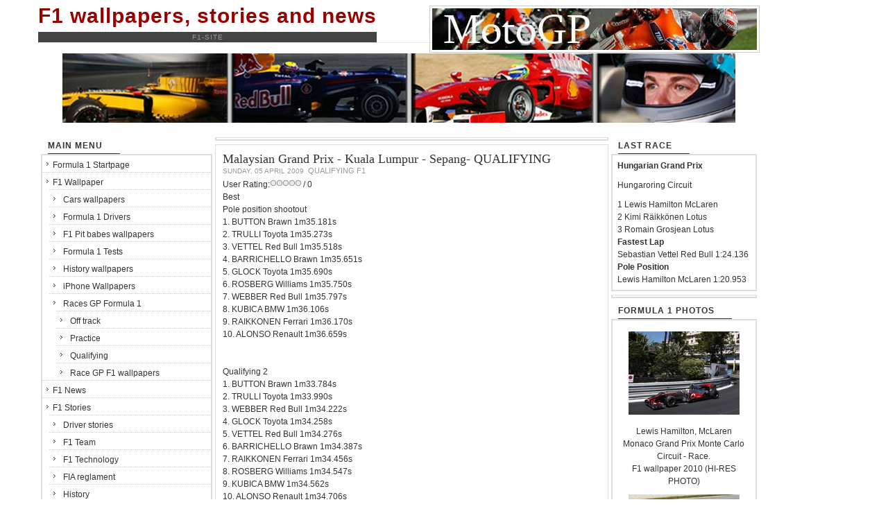

--- FILE ---
content_type: text/html; charset=utf-8
request_url: https://f1-site.com/gp-weekend/qual/611-malaysian_grand_prix_kuala_lumpur_sepang_2
body_size: 8851
content:
<!DOCTYPE html>
<html lang="en-gb">
<head>
  <base href="/gp-weekend/qual/611-malaysian_grand_prix_kuala_lumpur_sepang_2">
  <meta http-equiv="content-type" content="text/html; charset=utf-8">
  <meta name="keywords" content="formula, 1, formula1, f1, wallpaper, wallpapers, f, f-1, gp, grandprix, grand, prix, 1600x1200">
  <meta name="title" content="Malaysian Grand Prix - Kuala Lumpur - Sepang- QUALIFYING">
  <meta name="description" content="Formula 1 wallpapers, stories, news">
  <title>Malaysian Grand Prix - Kuala Lumpur - Sepang- QUALIFYING</title>
  <link href="/templates/ja_lime/favicon.ico" rel="shortcut icon" type="image/x-icon">
  <link rel="stylesheet" href="/plugins/content/soc/css/soccomments.css" type="text/css">
  <link rel="stylesheet" href="/components/com_jcomments/tpl/default/style.css?v=12" type="text/css">
  <link rel="stylesheet" href="/plugins/content/plg_jathumbnail/style.css" type="text/css">
  
  <script type="text/javascript" src="/plugins/content/soc/js/jquery-ui-1.8.16.custom.min.js"></script>
  <script type="text/javascript" src="/plugins/content/soc/js/jsoccomments.js"></script>
  <script type="text/javascript" src="/components/com_jcomments/js/jcomments-v2.1.js?v=7"></script>
  <script type="text/javascript" src="/components/com_jcomments/libraries/joomlatune/ajax.js?v=3"></script>
  <script type="text/javascript" src="/media/system/js/mootools.js"></script>
  <script type="text/javascript" src="/media/system/js/caption.js"></script>
  <meta property="fb:admins" content="425047304212059">
  <meta property="fb:app_id" content="00000129746511">
  <meta property="og:title" content="Malaysian Grand Prix - Kuala Lumpur - Sepang- QUALIFYING">
  <meta property="og:type" content="article">
  <meta property="og:url" content="https://f1-site.com/gp-weekend/qual/611-malaysian_grand_prix_kuala_lumpur_sepang_2">
  <meta property="og:site_name" content="Formula 1 wallpaper, storie and news">
  <meta property="og:image" content="https://f1-site.com/http://s7.addthis.com/static/btn/v2/lg-share-en.gif">
  <script type="text/javascript" language="JavaScript">
  <!--
        if (self != top)
        {
           if (document.images)
              top.location.replace(window.location.href);
           else
              top.location.href = window.location.href;
        }
        // -->
  </script>
  <link rel="stylesheet" href="/templates/system/css/system.css" type="text/css">
  <link rel="stylesheet" href="/templates/system/css/general.css" type="text/css">
  <link rel="stylesheet" href="/templates/ja_lime/css/addons.css" type="text/css">
  <link rel="stylesheet" href="/templates/ja_lime/css/layout.css" type="text/css">
  <link rel="stylesheet" href="/templates/ja_lime/css/template.css" type="text/css">
  <link rel="stylesheet" href="/templates/ja_lime/css/typo.css" type="text/css">
  <script type="text/javascript">
  var siteurl='https://f1-site.com/';
  var tmplurl='https://f1-site.com/templates/ja_lime';
  </script>
  <script language="javascript" type="text/javascript" src="/templates/ja_lime/js/ja.script.js"></script>
  <script language="javascript" type="text/javascript" src="/templates/ja_lime/js/ja.ddmod.js"></script>
  <link href="/templates/ja_lime/css/menu/mega.css" rel="stylesheet" type="text/css">
  <script src="/templates/ja_lime/js/menu/mega.js" language="javascript" type="text/javascript"></script>
  <link href="/templates/ja_lime/css/colors/default.css" rel="stylesheet" type="text/css">
  <style type="text/css">
  .main {width: 1040px;}
  #ja-wrapper {min-width: 1041px;}
  </style>
  
  <meta property="fb:admins" content="100000129746511">
  <meta property="fb:app_id" content="425047304212059">
</head>
<body id="bd" class="fs3 Others">
  <div id="fb-root"></div>
  
  <div id="fb-root"></div>
  
  <div id="ja-wrapper">
    <a name="Top" id="Top"></a>
    <div id="ja-cpanel-top" class="wrap">
      <div class="main clearfix"></div>
    </div>
    <div id="ja-header" class="wrap">
      <div class="main">
        <div class="inner clearfix">
          <div class="logo-text">
            <h1><a href="/index.php" title="Formula 1 wallpaper, storie and news"><span>F1 wallpapers, stories and news</span></a></h1>
            <p class="site-slogan">F1-site</p>
          </div>
          <div id="ja-top" class="clearfix">
            <a href=""><img src="/images/banners/logo-motogp.jpg" title="MotoGP wallpapers, stories and news"></a>
          </div>
        </div>
      </div>
    </div>
    <div id="ja-slideshow" class="wrap">
      <div class="main clearfix">
        
        <p style="text-align: center;"><img title="f1-site.com - Formula 1 wallpapers, stories, news" alt="Formula 1 wallpapers, stories, news" src="/images/head/header.jpg" style="margin-top: 5px; margin-bottom: 5px;"></p>
        
      </div>
    </div>
    <div id="ja-container" class="wrap ja-l1r1">
      <div class="main clearfix">
        <div id="ja-mainbody" style="width:79%">
          <div id="ja-main" style="width:69%">
            <div class="ja-mass ja-mass-top clearfix">
              <div class="ja-moduletable moduletable clearfix" id="Mod111">
                <div class="ja-box-ct clearfix">
                   
                  
                </div>
              </div>
            </div>
            <div id="ja-contentwrap" class="clearfix">
              <div id="ja-content" class="column" style="width:100%">
                <div id="ja-current-content" class="column" style="width:100%">
                  <div class="ja-content-main clearfix">
                    <h2 class="contentheading clearfix"><a href="/gp-weekend/qual/611-malaysian_grand_prix_kuala_lumpur_sepang_2" class="contentpagetitle">Malaysian Grand Prix - Kuala Lumpur - Sepang- QUALIFYING</a></h2>
                    <div class="article-tools clearfix">
                      <div class="article-meta">
                        <span class="createdate">Sunday, 05 April 2009</span> <span class="article-section">Qualifying F1</span>
                      </div>
                    </div>
                    <form method="post" action="https://f1-site.com/gp-weekend/qual/611-malaysian_grand_prix_kuala_lumpur_sepang_2">
                      <span class="content_rating">User Rating:<img src="/images/M_images/rating_star_blank.png" alt=""><img src="/images/M_images/rating_star_blank.png" alt=""><img src="/images/M_images/rating_star_blank.png" alt=""><img src="/images/M_images/rating_star_blank.png" alt=""><img src="/images/M_images/rating_star_blank.png" alt="">&nbsp;/&nbsp;0</span><br>
                      <span class="content_vote">Best&nbsp;</span>
                    </form>
                    <div class="article-content">
                      <div class='joomla_add_this'>
                          
                        
                      </div>Pole position shootout<br>
                      1. BUTTON Brawn 1m35.181s<br>
                      2. TRULLI Toyota 1m35.273s<br>
                      3. VETTEL Red Bull 1m35.518s<br>
                      4. BARRICHELLO Brawn 1m35.651s<br>
                      5. GLOCK Toyota 1m35.690s<br>
                      6. ROSBERG Williams 1m35.750s<br>
                      7. WEBBER Red Bull 1m35.797s<br>
                      8. KUBICA BMW 1m36.106s<br>
                      9. RAIKKONEN Ferrari 1m36.170s<br>
                      10. ALONSO Renault 1m36.659s<br>
                      <br>
                      <br>
                      Qualifying 2<br>
                      1. BUTTON Brawn 1m33.784s<br>
                      2. TRULLI Toyota 1m33.990s<br>
                      3. WEBBER Red Bull 1m34.222s<br>
                      4. GLOCK Toyota 1m34.258s<br>
                      5. VETTEL Red Bull 1m34.276s<br>
                      6. BARRICHELLO Brawn 1m34.387s<br>
                      7. RAIKKONEN Ferrari 1m34.456s<br>
                      8. ROSBERG Williams 1m34.547s<br>
                      9. KUBICA BMW 1m34.562s<br>
                      10. ALONSO Renault 1m34.706s<br>
                      <br>
                      Knocked out:<br>
                      11. HEIDFELD BMW 1m34.769s<br>
                      12. NAKAJIMA Williams 1m34.788s<br>
                      13. HAMILTON McLaren 1m34.905s<br>
                      14. KOVALAINEN McLaren 1m34.924s<br>
                      15. BOURDAIS Toro Rosso 1m35.431s<br>
                      <br>
                      Qualifying 1<br>
                      1. BARRICHELLO Brawn 1m34.681s<br>
                      2. TRULLI Toyota 1m34.745s<br>
                      3. GLOCK Toyota 1m34.907s<br>
                      4. VETTEL Red Bull 1m34.935s<br>
                      5. KOVALAINEN McLaren 1m35.023s<br>
                      6. WEBBER Red Bull 1m35.027s<br>
                      7. BUTTON Brawn 1m35.058s<br>
                      8. ROSBERG Williams 1m35.083s<br>
                      9. HEIDFELD BMW 1m35.110s<br>
                      10. KUBICA BMW 1m35.166s<br>
                      11. ALONSO Renault 1m35.260s<br>
                      12. HAMILTON McLaren 1m35.280s<br>
                      13. NAKAJIMA Williams 1m35.341s<br>
                      14. RAIKKONEN Ferrari 1m35.476s<br>
                      15. BOURDAIS Toro Rosso 1m35.507s<br>
                      <br>
                      Knocked out:<br>
                      16. MASSA Ferrari 1m35.642s<br>
                      17. PIQUET Renault 1m35.708s<br>
                      18. FISICHELLA Force India 1m35.908s<br>
                      19. SUTIL Force India 1m35.951s<br>
                      20. BUEMI Toro Rosso 1m36.107s
                      <p><span style="font-size:16px;font-weight:bold;">Comments:</span></p>
                      <div id="tabs">
                        <ul>
                          <li style="font-size:14px;">
                            
                          </li>
                        </ul>
                        <div id="tabs-1">
                          <div id="fb-root"></div>
                          
                        </div>
                      </div>
                      <div style="clear:both;"></div>
                      <div class="cpsc"></div>
                      <div style="clear:both;"></div>
                    </div>
                    <div align="center"></div>
                    <script type="text/javascript">
                    <!--
                    var jcomments=new JComments(611, 'com_content','/index.php?option=com_jcomments&amp;tmpl=component');
                    jcomments.setList('comments-list');
                    //-->
                    </script>
                    <div id="jc">
                      <div id="comments"></div>
                      <h4>Add comment</h4><a id="addcomments" href="#addcomments"></a>
                      <form id="comments-form" name="comments-form" action="javascript:void(null);">
                        <p> <label for="comments-form-name">Name (required)</label></p>
                        <p> <label for="comments-form-email">E-mail (required, but will not display)</label></p>
                        <p> <label for="comments-form-homepage">Website</label></p>
                        <p>
                        </p>
                        <p> <label for="comments-form-subscribe">Notify me of follow-up comments</label><br></p>
                        <div id="comments-form-buttons">
                          <div class="btn" id="comments-form-send">
                            <div>
                              <a href="#" tabindex="7" onclick="jcomments.saveComment();return false;" title="Send (Ctrl+Enter)">Send</a>
                            </div>
                          </div>
                          <div class="btn" id="comments-form-cancel" style="display:none;">
                            <div>
                              <a href="#" tabindex="8" onclick="return false;" title="Cancel">Cancel</a>
                            </div>
                          </div>
                          <div style="clear:both;"></div>
                        </div> 
                      </form>
                      <script type="text/javascript">
                      <!--
                      function JCommentsInitializeForm()
                      {
                      var jcEditor = new JCommentsEditor('comments-form-comment', true);
                      jcEditor.initSmiles('https://f1-site.com/components/com_jcomments/images/smiles');
                      jcEditor.addSmile(':D','laugh.gif');
                      jcEditor.addSmile(':lol:','lol.gif');
                      jcEditor.addSmile(':-)','smile.gif');
                      jcEditor.addSmile(';-)','wink.gif');
                      jcEditor.addSmile('8)','cool.gif');
                      jcEditor.addSmile(':-|','normal.gif');
                      jcEditor.addSmile(':-*','whistling.gif');
                      jcEditor.addSmile(':oops:','redface.gif');
                      jcEditor.addSmile(':sad:','sad.gif');
                      jcEditor.addSmile(':cry:','cry.gif');
                      jcEditor.addSmile(':o','surprised.gif');
                      jcEditor.addSmile(':-?','confused.gif');
                      jcEditor.addSmile(':-x','sick.gif');
                      jcEditor.addSmile(':eek:','shocked.gif');
                      jcEditor.addSmile(':zzz','sleeping.gif');
                      jcEditor.addSmile(':P','tongue.gif');
                      jcEditor.addSmile(':roll:','rolleyes.gif');
                      jcEditor.addSmile(':sigh:','unsure.gif');
                      jcomments.setForm(new JCommentsForm('comments-form', jcEditor));
                      }

                      if (window.addEventListener) {window.addEventListener('load',JCommentsInitializeForm,false);}
                      else if (document.addEventListener){document.addEventListener('load',JCommentsInitializeForm,false);}
                      else if (window.attachEvent){window.attachEvent('onload',JCommentsInitializeForm);}
                      else {if (typeof window.onload=='function'){var oldload=window.onload;window.onload=function(){oldload();JCommentsInitializeForm();}} else window.onload=JCommentsInitializeForm;} 
                      //-->
                      </script>
                    </div>
                  </div>
                </div>
              </div>
            </div>
          </div>
          <div id="ja-left" class="column sidebar" style="width:31%">
            <div class="ja-colswrap clearfix ja-l1">
              <div class="ja-col column" style="width:100%">
                <div class="ja-moduletable moduletable_menu clearfix" id="Mod1">
                  <h3 class="clearfix"><span>Main menu</span></h3>
                  <div class="ja-box-ct clearfix">
                    <ul class="menu">
                      <li class="item1">
                        <a href="/"><span>Formula 1 Startpage</span></a>
                      </li>
                      <li class="parent item36">
                        <a href="/f1-wallpaper"><span>F1 Wallpaper</span></a>
                        <ul>
                          <li class="item38">
                            <a href="/f1-wallpaper/cars-wallpapers"><span>Cars wallpapers</span></a>
                          </li>
                          <li class="item39">
                            <a href="/f1-wallpaper/drivers-wallpapers"><span>Formula 1 Drivers</span></a>
                          </li>
                          <li class="item40">
                            <a href="/f1-wallpaper/babe-wallpapers"><span>F1 Pit babes wallpapers</span></a>
                          </li>
                          <li class="item41">
                            <a href="/f1-wallpaper/test-wallpapers"><span>Formula 1 Tests</span></a>
                          </li>
                          <li class="item42">
                            <a href="/f1-wallpaper/history-wallpapers"><span>History wallpapers</span></a>
                          </li>
                          <li class="item58">
                            <a href="/f1-wallpaper/mobile"><span>iPhone Wallpapers</span></a>
                          </li>
                          <li class="parent item43">
                            <a href="/f1-wallpaper/race-f1-wlp"><span>Races GP Formula 1</span></a>
                            <ul>
                              <li class="item44">
                                <a href="/f1-wallpaper/race-f1-wlp/offtrack-wlp"><span>Off track</span></a>
                              </li>
                              <li class="item45">
                                <a href="/f1-wallpaper/race-f1-wlp/practice-wlp"><span>Practice</span></a>
                              </li>
                              <li class="item46">
                                <a href="/f1-wallpaper/race-f1-wlp/qual-wlp"><span>Qualifying</span></a>
                              </li>
                              <li class="item47">
                                <a href="/f1-wallpaper/race-f1-wlp/race-gp-wlp"><span>Race GP F1 wallpapers</span></a>
                              </li>
                            </ul>
                          </li>
                        </ul>
                      </li>
                      <li class="item35">
                        <a href="/f1-news"><span>F1 News</span></a>
                      </li>
                      <li class="parent item4">
                        <a href="/f1-stories"><span>F1 Stories</span></a>
                        <ul>
                          <li class="item27">
                            <a href="/f1-stories/driver-stories"><span>Driver stories</span></a>
                          </li>
                          <li class="item28">
                            <a href="/f1-stories/f1-team"><span>F1 Team</span></a>
                          </li>
                          <li class="item29">
                            <a href="/f1-stories/f1-technology"><span>F1 Technology</span></a>
                          </li>
                          <li class="item30">
                            <a href="/f1-stories/fia-reglament"><span>FIA reglament</span></a>
                          </li>
                          <li class="item31">
                            <a href="/f1-stories/history"><span>History</span></a>
                          </li>
                          <li class="item33">
                            <a href="/f1-stories/tracks"><span>Tracks</span></a>
                          </li>
                        </ul>
                      </li>
                      <li class="parent item5">
                        <a href="/f1-video"><span>F1 video</span></a>
                        <ul>
                          <li class="item54">
                            <a href="/f1-video/video-crash"><span>F1 video - Crash</span></a>
                          </li>
                          <li class="item55">
                            <a href="/f1-video/video-highlight"><span>F1 video - HIGHLIGHT</span></a>
                          </li>
                          <li class="item56">
                            <a href="/f1-video/video-interview"><span>F1 video - Interview</span></a>
                          </li>
                        </ul>
                      </li>
                      <li class="parent active item6">
                        <a href="/gp-weekend"><span>GP Weekend</span></a>
                        <ul>
                          <li class="item48">
                            <a href="/gp-weekend/practice"><span>Practice</span></a>
                          </li>
                          <li id="current" class="active item49">
                            <a href="/gp-weekend/press-conf"><span>Press conferences</span></a>
                          </li>
                          <li class="item50">
                            <a href="/gp-weekend/qual"><span>Qualifying F1</span></a>
                          </li>
                          <li class="item51">
                            <a href="/gp-weekend/race"><span>Race F1 GP</span></a>
                          </li>
                        </ul>
                      </li>
                      <li class="item52">
                        <a href="/index.html"><span>Archives F1 2001 - 2007 years</span></a>
                      </li>
                      <li class="item53">
                        <a href="/forum"><span>F1 Forum</span></a>
                      </li>
                      <li class="item57">
                        <a href="/f1-shop"><span>F1 Shop</span></a>
                      </li>
                      <li class="item37">
                        <a href="/xmap"><span>site map</span></a>
                      </li>
                    </ul>
                  </div>
                </div>
                <div class="ja-moduletable moduletable clearfix" id="Mod105">
                  <div class="ja-box-ct clearfix">
                    <center>
                      
                    </center>
                  </div>
                </div>
                <div class="ja-moduletable moduletable clearfix" id="Mod49">
                  <h3 class="clearfix"><span>2012 F1 Calendar</span></h3>
                  <div class="ja-box-ct clearfix">
                    <div>
                      01 Australian GP, Melbourne&nbsp; 16 - 18 Mar<br>
                      02 Malaysian GP, Kuala Lumpur 23 - 25&nbsp;Mar<br>
                      03 Chinese GP, Shanghai 13 - 15 Apr<br>
                      04 Bahrain GP, Sakhir&nbsp;20 - 22 Apr<br>
                      05 Spanish GP, Catalunya 11 - 13 May<br>
                      06 Monaco GP, Monte Carlo 24 - 27 May<br>
                      07 Canadian GP, Montreal 8 - 10 Jun<br>
                      08 European GP, Valencia 22 - 24 Jun<br>
                      09 British GP, Silverstone, England 6 - 8 Jul<br>
                      10 German GP, Hockenheim&nbsp;20 - 22 Jul<br>
                      11 Hungarian GP, Budapest 27 - 29 Jul<br>
                      12 Belgian GP, Spa-Francorchamps 31&nbsp;Aug - 2 Sep<br>
                      13 Italian GP, Monza 07 - 09 Sep<br>
                      14 Singapore GP, Marina Bay Street 21 - 23 Sep<br>
                      15 Japanese GP, Suzuka 05 - 07 Oct<br>
                      16 Korean GP, Yeongam 12 - 14 Oct<br>
                      17 Indian GP, Buddh 26 - 28 Oct<br>
                      18 Abu Dhabi GP, Yas Marina 02 - 04 Nov
                    </div>
                    <div>
                      19&nbsp;United States GP,&nbsp;Austin 16 - 18 Nov<br>
                      20 Brazilian GP, Sao Paulo 23 - 25 Nov
                    </div>
                  </div>
                </div>
                <div class="ja-moduletable moduletable clearfix" id="Mod124">
                  <h3 class="clearfix"><span>Children's bed linen</span></h3>
                  <div class="ja-box-ct clearfix">
                    <p><img height="240" width="235" src="" alt="racing"></p>
                    <div>
                      <a href="">Children's bed linen - Auto racing</a>
                    </div>
                    <div>
                      100% cotton
                    </div>
                  </div>
                </div>
                <div class="ja-moduletable moduletable clearfix" id="Mod22">
                  <h3 class="clearfix"><span>Popular</span></h3>
                  <div class="ja-box-ct clearfix">
                    <ul class="mostread">
                      <li class="mostread">
                        <a href="/f1-wallpaper/babe-wallpapers/604-pitbabef1wallpapers2008formula1gi" class="mostread">F1 Pit babes wallpapers 2008 (formula 1 girls)</a>
                      </li>
                      <li class="mostread">
                        <a href="/f1-wallpaper/test-wallpapers/72-tests_formula_1_2008_mclaren_mp4_23_firs" class="mostread">Tests Formula 1 2008 McLaren MP4-23 first run at Jerez F1 wallpaper 1024x768</a>
                      </li>
                      <li class="mostread">
                        <a href="/f1-wallpaper/cars-wallpapers/874-presentationferrarif10f1wallpapers2" class="mostread">Presentation Ferrari F10. F1 wallpapers 2010 (HIGH RESOLUTION PHOTOS)</a>
                      </li>
                      <li class="mostread">
                        <a href="/f1-wallpaper/history-wallpapers/708-historical_photo_f1" class="mostread">Historical photo (F1 Wallpapers 1600x1200 pixels)</a>
                      </li>
                      <li class="mostread">
                        <a href="/f1-wallpaper/cars-wallpapers/45-presentation_formula_1_2008_launch_vodaf" class="mostread">Presentation Formula 1 2008 Launch Vodafone McLaren Mercedes mp4-23 Images 1600x1200</a>
                      </li>
                      <li class="mostread">
                        <a href="/f1-wallpaper/cars-wallpapers/523-presentation_formula_1_2009_launch_ferra" class="mostread">Presentation Formula 1 2009 Launch Ferrari F60. F1 wallpapers (High-Res Images)</a>
                      </li>
                      <li class="mostread">
                        <a href="/f1-wallpaper/test-wallpapers/901-2010_valencia_tests_f1_wallpapers_2010_h" class="mostread">2010 Valencia - Tests. F1 wallpapers 2010 (HIGH-RES PHOTOS)</a>
                      </li>
                    </ul>
                  </div>
                </div>
                <div class="ja-moduletable moduletable clearfix" id="Mod120">
                  <h3 class="clearfix"><span>Facebook Like</span></h3>
                  <div class="ja-box-ct clearfix">
                    <div class="vergefacebooklike">
                      
                    </div>
                  </div>
                </div>
                <div class="ja-moduletable moduletable clearfix" id="Mod122">
                  <div class="ja-box-ct clearfix">
                    <center>
                      
                    </center>
                  </div>
                </div>
              </div>
            </div>
          </div>
        </div>
        <div id="ja-right" class="column sidebar" style="width:21%">
          <div class="ja-colswrap clearfix ja-r1">
            <div class="ja-col column" style="width:100%">
              <div class="ja-moduletable moduletable clearfix" id="Mod85">
                <h3 class="clearfix"><span>Last Race</span></h3>
                <div class="ja-box-ct clearfix">
                  <table align="center" cellspacing="1" cellpadding="1" border="0">
                    <tbody>
                      <tr>
                        <td>
                          <div>
                            <strong><strong>Hungarian Grand Prix</strong><br></strong>
                          </div>
                          <p>Hungaroring Circuit</p>
                          <div>
                            1 Lewis Hamilton McLaren
                          </div>
                          <div>
                            2 Kimi Räikkönen Lotus
                          </div>
                          <div>
                            3 Romain Grosjean Lotus
                          </div>
                          <div>
                            <strong>Fastest Lap</strong>
                          </div>
                          <div>
                            Sebastian Vettel Red Bull 1:24.136
                          </div>
                          <div>
                            <strong>Pole Position</strong>
                          </div>
                          <div>
                            Lewis Hamilton McLaren 1:20.953
                          </div>
                        </td>
                      </tr>
                    </tbody>
                  </table>
                  <div style="position: absolute; left: -10000px; top: 0px; width: 1px; height: 1px; overflow-x: hidden; overflow-y: hidden;" id="_mcePaste"></div>
                </div>
              </div>
              <div class="ja-moduletable moduletable clearfix" id="Mod113">
                <div class="ja-box-ct clearfix">
                  
                </div>
              </div>
              <div class="ja-moduletable moduletable clearfix" id="Mod88">
                <h3 class="clearfix"><span>Formula 1 Photos</span></h3>
                <div class="ja-box-ct clearfix">
                  <center>
                    <table style="text-align: center;" cellspacing="1" cellpadding="1" border="1">
                      <tbody>
                        <tr>
                          <td>
                            <p><a href="/wallpapers/2010/f1/monaco/race/monte-carlo-f1-wallpaper-2010-14.jpg"><img src="/wallpapers/2010/f1/monaco/race/monte-carlo-f1-wallpaper-2010-14_resize.jpg" alt="Monaco Grand Prix Monte Carlo Circuit - Race. F1 wallpaper 2010 (HD PHOTO)" title="Monaco Grand Prix Monte Carlo Circuit - Race. F1 wallpaper 2010 (HIGH RESOLUTION picture)"></a></p>
                            <div>
                              Lewis Hamilton, McLaren
                            </div>
                            <div>
                              Monaco Grand Prix Monte Carlo Circuit - Race.
                            </div>
                            <div>
                              F1 wallpaper 2010 (HI-RES PHOTO)
                            </div>
                            <p style="text-align: center;"><a href="/wallpapers/2010/f1/presentation/lotus/lotus-t127-f1-2010-wallpaper-2.jpg"></a><a href="/wallpapers/2010/f1/spain/race/spain-f1-photo-2010-25.jpg"><img src="/wallpapers/2010/f1/spain/race/spain-f1-photo-2010-25_resize.jpg" alt="Toro Rosso. Spanish GP Catalunya Barcelona Circuit - Race. F1 wallpaper 2010 (HIGH RESOLUTION PHOTO)" title="Toro Rosso. Spanish GP Catalunya Barcelona Circuit - Race. F1 wallpaper 2010 (HD picture)"></a></p>
                            <div>
                              Toro Rosso and Renault.
                            </div>
                            <div>
                              Spanish Grand Prix Catalunya Barcelona Circuit - Race.
                            </div>
                            <div>
                              F1 wallpaper 2010 (HI-RES PHOTO)
                            </div>
                            <p style="text-align: center;"><a href="/wallpapers/2010/f1/presentation/forceindia/force-india-vjm03-f1-wallpaper-2010-1.jpg"></a><a href="/wallpapers/2010/f1/china/race/shanghai-f1-wallpaper-2010-36.jpg"><img title="Chinese GP Shanghai International Circuit - Race. F1 picture 2010 (HD wallpaper)" alt="Chinese GP Shanghai International Circuit - Race. F1 wallpaper 2010 (HI-RES PHOTO)" src="/wallpapers/2010/f1/china/race/shanghai-f1-wallpaper-2010-36_resize.jpg"></a></p>
                            <div>
                              Virgin Racing VR-01
                            </div>
                            <div>
                              Chinese Grand Prix Shanghai International Circuit - Race.
                            </div>
                            <div>
                              F1 wallpaper 2010 (HIGH RESOLUTION PHOTO)
                            </div>
                            <p style="text-align: center;"><a href="/wallpapers/2010/f1/presentation/redbull/red-bull-rb6-f1-2010-wallpaper-1.jpg"></a><a href="/wallpapers/2010/f1/malaysia/race/sepang-f1-wallpaper-2010-19.jpg"><img src="/wallpapers/2010/f1/malaysia/race/sepang-f1-wallpaper-2010-19_resize.jpg" alt="Malaysian Grand Prix Kuala Lumpur Sepang Circuit - Race. F1 wallpaper 2010 (HIGH RESOLUTION PHOTO)" title="Malaysian Grand Prix Kuala Lumpur Sepang Circuit - Race. F1 wallpaper 2010 (HD picture)"></a></p>
                            <div>
                              Force India VJM03
                            </div>
                            <div>
                              Malaysian Grand Prix Kuala Lumpur Sepang Circuit - Race.
                            </div>
                            <div>
                              F1 wallpaper 2010 (HI-RES PHOTO)
                            </div>
                            <p style="text-align: center;"><a href="/wallpapers/2010/f1/presentation/redbull/red-bull-rb6-f1-2010-wallpaper-2.jpg"></a><a href="/wallpapers/2010/f1/australia/race/melbourne-f1-wallpaper-2010-7.jpg"><img src="/wallpapers/2010/f1/australia/race/melbourne-f1-wallpaper-2010-7_resize.jpg" alt="Australian Grand Prix Melbourne Albert Park Circuit - Race. F1 wallpaper 2010 (HIGH RESOLUTION PHOTO)" title="Australian Grand Prix Melbourne Albert Park Circuit - Race. F1 wallpaper 2010 (HD picture)"></a></p>
                            <div>
                              Michael Schumacher, Mercedes GP
                            </div>
                            <div>
                              Australian Grand Prix Melbourne Albert Park Circuit - Race.
                            </div>
                            <div>
                              F1 wallpaper 2010 (HI-RES PHOTO)
                            </div>
                            <p style="text-align: center;"><a href="/wallpapers/2010/f1/presentation/redbull/red-bull-rb6-f1-2010-wallpaper-3.jpg"></a><a href="/wallpapers/2010/f1/bahrain/race/bahrain-f1-wallpaper-2010-12.jpg"><img src="/wallpapers/2010/f1/bahrain/race/bahrain-f1-wallpaper-2010-12_resize.jpg" alt="Bahrain Grand Prix - Race. F1 wallpaper 2010 (HIGH RESOLUTION PHOTO)" title="Bahrain Grand Prix - Race. F1 wallpaper 2010 (HD picture)"></a></p>
                            <div>
                              Sebastian Vettel Red Bull RB6
                            </div>
                            <div>
                              Bahrain Grand Prix - Race. F1 wallpaper 2010
                            </div>
                            <div>
                              (HIGH RESOLUTION PHOTOS)
                            </div>
                          </td>
                        </tr>
                      </tbody>
                    </table>
                  </center>
                </div>
              </div>
              <div class="ja-moduletable moduletable clearfix" id="Mod16">
                <h3 class="clearfix"><span>Poll</span></h3>
                <div class="ja-box-ct clearfix">
                  <h4 class="poll-title">Who's the best driver?</h4>
                  <form name="form2" method="post" action="index.php" class="poll" id="form2">
                    <fieldset>
                       <label for="voteid1">Felipe Massa Ferrari</label><br>
                       <label for="voteid2">Fernando Alonso Ferrari</label><br>
                       <label for="voteid3">Mark Webber Red Bull</label><br>
                       <label for="voteid4">Sebastian Vettel Red Bull</label><br>
                       <label for="voteid5">Lewis Hamilton McLaren</label><br>
                       <label for="voteid6">Jenson Button McLaren</label><br>
                       <label for="voteid7">Michael Schumacher Mercedes</label><br>
                       <label for="voteid8">Nico Rosberg Mercedes GP</label><br>
                       <label for="voteid9">Robert Kubica Renault</label><br>
                       <label for="voteid10">Vitaly Petrov Renault</label><br>
                       <label for="voteid11">Vitantonio Liuzzi Force India</label><br>
                       <label for="voteid12">Rubens Barrichello Williams</label><br>
                    </fieldset> <a href="/component/poll/14-who-best-driver#content" class="poll-result">Results</a>    
                  </form>
                </div>
              </div>
              <div class="ja-moduletable moduletable clearfix" id="Mod117">
                <h3 class="clearfix"><span>Resources</span></h3>
                <div class="ja-box-ct clearfix"></div>
              </div>
              <div class="ja-moduletable moduletable clearfix" id="Mod77">
                <div class="ja-box-ct clearfix">
                  <center>
                    <a title="GTA 4 - Grand Theft Auto 4, GTA SA, GTA VC, news, screenshots, download" target="_blank" href=""><img alt="GTA 4 - Grand Theft Auto 4, GTA SA, GTA VC, news, screenshots, download" border="0" height="31" width="88" src="/banner/gta.gif"></a>
                  </center><br>
                  <center>
                    <a href="http://www.a-counter.com/" target="_top" rel="nofollow">
                    <script language="javascript1.2">


                    //<!--
                    s=screen;
                    w=s.width;
                    an!="Netscape"?c=s.colorDepth:c=s.pixelDepth
                    //-->
                    </script> 
                    <script>


                    //<!--
                    a()
                    //-->
                    </script><noscript></noscript></a> <a href='http://hit.ua/?x=996' target='_blank' rel="nofollow">
                    <script language="javascript" type="text/javascript">

                    <!--
                    Cd=document;Cr="&"+Math.random();Cp="&s=1";
                    Cd.cookie="b=b";if(Cd.cookie)Cp+="&c=1";
                    Cp+="&t="+(new Date()).getTimezoneOffset();
                    if(self!=top)Cp+="&f=1";
                    //-->
                    </script> 
                    <script language="javascript1.1" type="text/javascript">

                    <!--
                    if(navigator.javaEnabled())Cp+="&j=1";
                    //-->
                    </script> 
                    <script language="javascript1.2" type="text/javascript">

                    <!--
                    if(typeof(screen)!='undefined')Cp+="&w="+screen.width+"&h="+
                    screen.height+"&d="+(screen.colorDepth?screen.colorDepth:screen.pixelDepth);
                    //-->
                    </script> <noscript></noscript></a>
                  </center>
                </div>
              </div>
            </div>
          </div>
        </div>
      </div>
    </div>
    <div id="ja-botsl" class="wrap">
      <div class="main clearfix">
        <div class="ja-box column ja-box-left" style="width: 35%;">
          <div class="ja-moduletable moduletable clearfix" id="Mod25">
            <h3 class="clearfix"><span>Flash news</span></h3>
            <div class="ja-box-ct clearfix">
              <h4>Barcelona day two</h4>Unofficial Tuesday times from Barcelona:<br>
              1. Sebastian Vettel, Red Bull, 1:19.751<br>
              2. Takuma Sato, Toro Rosso, 1:20.017<br>
              3. Sebastien Bourdais, Toro Rosso, 1:20.034<br>
              4. Sebastien Buemi, Toro Rosso, 1:20.223<br>
              5. Gary Paffett, McLaren, 1:21.340<br>
              6. Robert Kubica, BMW Sauber, 1:21.521<br>
              7. Nico Rosberg, Williams, 1:21.525<br>
              8. Jenson Button, Honda, 1:21.770<br>
              <br>
              <a href="/f1-news/488-barcelona_day_two_2" class="readon">Read more... Link</a> <span class="article_separator">&nbsp;</span>
            </div>
          </div>
        </div>
        <div class="ja-box column ja-box-center" style="width: 35%;">
          <div class="ja-moduletable moduletable clearfix" id="Mod50">
            <h3 class="clearfix"><span>F1 Constructors & Chassis</span></h3>
            <div class="ja-box-ct clearfix">
              <div>
                <a title="Ferrari F150" href="/f1-wallpaper/cars-wallpapers/1247-presentation-ferrari-f150-f1-wallpapers-2011-high-resolution-photos">Ferrari&nbsp;150° Italia</a>
              </div>
              <div>
                <a href="/f1-wallpaper/cars-wallpapers/1259-presentation-vodafone-mclaren-mercedes-mp4-26-f1-wallpapers-2011-hi-res-photos" title="Presentation Vodafone McLaren Mercedes MP4 26">McLaren MP4-26</a>
              </div>
              <div>
                <a title="Mercedes MGP W02" href="/f1-wallpaper/cars-wallpapers/1253-presentation-mercedes-gp-petronas-mgp-w02-f1-wallpapers-2011-hi-res-photos">Mercedes MGP W02</a>
              </div>
              <div>
                <a href="/f1-wallpaper/cars-wallpapers/1257-launch-red-bull-rb7-f1-wallpapers-2011-hi-res-photos" title="Launch Red Bull RB7">Red Bull RB7</a>
              </div>
              <div>
                <a href="/f1-wallpaper/cars-wallpapers/1276-launch-williams-fw33-f1-wallpapers-2011-hi-res-pictures" title="Launch Williams FW33">Williams FW33</a>
              </div>
              <div>
                <a href="/f1-wallpaper/cars-wallpapers/1251-presentation-lotus-renault-r31-f1-wallpapers-2011-hd-photos" title="Lotus Renault R31">Lotus Renault R31</a>
              </div>
              <div>
                <a href="/f1-wallpaper/cars-wallpapers/1278-presentation-force-india-vjm04-f1-wallpapers-2011-hi-res-photos" title="Force India VJM04. F1 wallpapers and video 2011">Force India &nbsp;VJM04</a>
              </div>
              <div>
                <a href="/f1-wallpaper/cars-wallpapers/1267-launch-toro-rosso-str6-f1-wallpapers-2011-hi-res-photos" title="Scuderia Toro Rosso STR6">Toro Rosso STR6</a>
              </div>
              <div>
                <a href="/f1-wallpaper/cars-wallpapers/1263-launch-lotus-t128-f1-wallpapers-2011-hi-res-photos" title="Launch Lotus T128">Lotus T128</a>
              </div>
              <div>
                HRT F111
              </div>
              <div>
                <a href="/f1-wallpaper/cars-wallpapers/1274-presentation-sauber-c30-f1-wallpapers-2011-hi-res-photos" title="Presentation Sauber C30">Sauber C30</a>
              </div>
              <div>
                Virgin MVR-02
              </div>
            </div>
          </div>
        </div>
        <div class="ja-box column ja-box-right" style="width: 30%;">
          <div class="ja-moduletable moduletable clearfix" id="Mod51">
            <h3 class="clearfix"><span>2012 Race Drivers</span></h3>
            <div class="ja-box-ct clearfix">
              <table border="0" cellpadding="1" cellspacing="1" align="left">
                <tbody>
                  <tr>
                    <td>
                      <div>
                        <div>
                          <span>Sebastian Vettel</span>
                        </div>
                        <div>
                          <span>Mark Webber</span>
                        </div>
                      </div>
                      <div>
                        <span>Lewis Hamilton</span>
                      </div>
                      <div>
                        <span style="color: #999999;">Jenson Button</span>
                      </div>
                      <div>
                        <span style="color: #999999;"><span>Fernando Alonso</span></span>
                      </div>
                      <div>
                        <span style="color: #999999;"><span>Felipe Massa</span></span>
                      </div>
                      <div>
                        <span style="color: #999999;">Michael Schumacher</span>
                      </div>
                      <div>
                        <span style="color: #999999;">Nico Rosberg</span>
                      </div>
                      <div>
                        <span style="color: #999999;"><span></span></span>
                      </div>
                      <div>
                        <span>Kimi Räikkönen</span>
                      </div>
                      <div>
                        <span>Romain Grosjean</span> <span style="color: #999999;"></span>
                      </div>
                      <div>
                        <span style="color: #999999;">Paul di Resta</span>
                      </div>
                      <div>
                        <span style="color: #999999;">Nico Hulkenberg</span>
                      </div>
                    </td>
                  </tr>
                </tbody>
              </table>
              <table border="0" cellpadding="1" cellspacing="1" align="left">
                <tbody>
                  <tr>
                    <td>
                      <div>
                        <span>Kamui Kobayashi</span>
                      </div>
                      <div>
                        <span>Sergio Perez</span>
                      </div>
                      <div>
                        <span>Daniel Ricciardo</span>
                      </div>
                      <div>
                        <span>Jean-Eric Vergne</span>
                      </div>
                      <div>
                        <span>Pastor Maldonado</span>
                      </div>
                      <div>
                        <span style="color: #999999;">Bruno Senna</span>
                      </div>
                      <div>
                        <span style="color: #999999;">Heikki Kovalainen</span>
                      </div>
                      <div>
                        <span style="color: #999999;">Vitaly Petrov</span>
                      </div>
                      <div>
                        <span style="color: #999999;">Pedro de la Rosa</span>
                      </div>
                      <div>
                        <span style="color: #999999;">Narain Karthikeyan</span>
                      </div>
                      <div>
                        <span style="color: #999999;">Timo Glock</span>
                      </div>
                      <div>
                        <span style="color: #999999;">Charles Pic</span>
                      </div>
                    </td>
                  </tr>
                </tbody>
              </table><br>
              <div id="_mcePaste" style="position: absolute; left: -10000px; top: 0px; width: 1px; height: 1px; overflow-x: hidden; overflow-y: hidden;"></div>
            </div>
          </div>
        </div>
      </div>
    </div>
    <div class="ja-navhelper wrap">
      <div class="main clearfix">
        <div class="ja-breadcrums">
          <strong>You are here:</strong> <span class="breadcrumbs pathway"><a href="/gp-weekend" class="pathway">GP Weekend</a> <img src="/templates/ja_lime/images/arrow.png" alt=""> <a href="/gp-weekend/qual" class="pathway">Qualifying F1</a> <img src="/templates/ja_lime/images/arrow.png" alt=""> <span class="name">Malaysian Grand Prix - Kuala Lumpur - Sepang- QUALIFYING</span></span>
        </div>
        <ul class="ja-links">
          <li class="layout-switcher">&nbsp;</li>
          <li class="top">
            <a href="/gp-weekend/qual/611-malaysian_grand_prix_kuala_lumpur_sepang_2#Top" title="Back to Top" onclick="javascript:scroll(0,0)">Top</a>
          </li>
        </ul>
        <ul class="no-display">
          <li>
            <a href="/gp-weekend/qual/611-malaysian_grand_prix_kuala_lumpur_sepang_2#ja-content" title="Skip to content">Skip to content</a>
          </li>
        </ul>
      </div>
    </div>
    <div id="ja-footer" class="wrap">
      <div class="main clearfix">
        <div class="ja-footnav"></div>
        <div class="inner">
          <div class="ja-copyright">
            We permit of using images ONLY with the hyperlink to <a href="/">f1-site.com</a> or with the text "f1-site.com" (for offline)
          </div>
        </div>
        <div id="ja-poweredby">
          <a id="t3-logo" href="/" title="f1-site.com" target="_blank">f1-site.com</a>
        </div>
      </div>
    </div>
    <div style="display:none;">
      <script type="text/javascript">
      (function(w, c) {
      (w[c] = w[c] || []).push(function() {
        try {
            w.yaCounter8063293 = new Ya.Metrika({id:8063293, enableAll: true});
        }
        catch(e) { }
      });
      })(window, "yandex_metrika_callbacks");
      </script>
    </div><noscript>
    <div></div></noscript>
  </div>
  
<script defer src="https://static.cloudflareinsights.com/beacon.min.js/vcd15cbe7772f49c399c6a5babf22c1241717689176015" integrity="sha512-ZpsOmlRQV6y907TI0dKBHq9Md29nnaEIPlkf84rnaERnq6zvWvPUqr2ft8M1aS28oN72PdrCzSjY4U6VaAw1EQ==" data-cf-beacon='{"version":"2024.11.0","token":"97f90726a7424e038b7e86c58eaa2c12","r":1,"server_timing":{"name":{"cfCacheStatus":true,"cfEdge":true,"cfExtPri":true,"cfL4":true,"cfOrigin":true,"cfSpeedBrain":true},"location_startswith":null}}' crossorigin="anonymous"></script>
</body>
</html>


--- FILE ---
content_type: application/x-javascript; charset=
request_url: https://f1-site.com/templates/ja_lime/js/ja.ddmod.js
body_size: 4166
content:
/*
# ------------------------------------------------------------------------
# JA Lime - Version 1.0 - Licence Owner JA175667
# ------------------------------------------------------------------------
# Copyright (C) 2004-2009 J.O.O.M Solutions Co., Ltd. All Rights Reserved.
# @license - Copyrighted Commercial Software
# Author: J.O.O.M Solutions Co., Ltd
# Websites:  http://www.joomlart.com -  http://www.joomlancers.com
# This file may not be redistributed in whole or significant part.
# ------------------------------------------------------------------------
*/


var src_collap_1 = tmplurl + "/images/icon-min.gif";	
var src_collap_2 = tmplurl + "/images/icon-max.gif";
new Asset.images ([src_collap_1, src_collap_2]);

var JADDModules = new Class({

	options: {
		handles: false,
		containers: false,
		onStart: Class.empty,
		onComplete: Class.empty,
		ghost: true,
		snap: 3,
		title: 'h3',
		src_collap_1:'',
		src_collap_2:'',
		cookieprefix: '',
		
		onDragStart: function(element, ghost){
			ghost.setStyles({'opacity':0.7, 'z-index':100});
			element.getChildren().setStyles({'opacity':0.3, 'z-index':1});
			element.addClass('move');
			this.lists.addClass ('move-wrap');
		},
		onDragComplete: function(element, ghost){
			element.getChildren().setStyle('opacity', 1);
			element.removeClass('move');
			this.lists.removeClass ('move-wrap');
			ghost.remove();
			this.trash.remove();
		}
	},

	initialize: function(lists, options){			
			//console.log(encodeURIComponent("h%E1%BB%93ng%20c%C3%B4ng"));
		this.setOptions(options);
		this.lists = lists;
		if (window.loaded) {
			this._load();
		} else {
			window.addEvent ('domready', this._load.bind(this));
		}
	},

	_load: function () {
		this.lists = $$(this.lists);
		this.lists.sort(function(a,b){return a.getCoordinates().left - b.getCoordinates().left;});
		this.elements = [];
		this.handles = [];				
		
		/*	Get cookies	*/
		this.hc = '';
		if((this.hc=Cookie.get(this.options.cookieprefix+'ja-ordercolumn'))){
			if (this.hc == '-') {
				this.hc = '';
				Cookie.set(this.options.cookieprefix+"ja-ordercolumn", '',{path:'/'});				
			} else {
				this.hc = this.hc.split(',');
				if(this.hc!=''){
					this.hc.each(function(cc,k){
						this.hc[k] = this.hc[k].split("_");
					},this);
				}
			}
		}
		
		this.lists.each(function(list){
			var elements = list.getChildren();
			elements.each(function(el,i){
				el._p = list;	
				if(this.options.title){
					el._h = el.getElement(this.options.title);
					if (!el._h) return;
					tmp = el._h.getParent();
					el._h.remove();
					
					//add wrap div
					/*
					var tmpwrap = new Element('div', {'class':'ja-mod-content'});
					var tmpwrap2 = new Element('div', {'class':'ja-mod-inner'}).inject (tmpwrap);
					tmp.getChildren().each (function(elc){
						elc.remove().inject(tmpwrap2);
					});
					tmpwrap.inject (tmp);
					*/
					tmp.innerHTML = "<div class=\"ja-mod-content\"><div class=\"ja-mod-inner\">"+tmp.innerHTML+"</div></div>";
					el._h.injectTop (tmp);										
					//el._h._el = el;	
					
					el._pos = i;
					
					if(this.hc){
						//element property: position, container, ...
						this.hc.each(function(val){
							if (val[1] == el._h.getText().trim().substr(0,20)) {
								el._p 			= $(val[0]);
								el._pos 		= parseInt(val[2]);
								el._h.addClass (val[3]);				
							}
						},this);
					}					
					
					if(el._h.className.test("hide")){						
						src_collap = this.options.src_collap_1;
					}
					else{
						if (!el._h.className.test('show')) el._h.addClass ('show');
						src_collap = this.options.src_collap_2;
					}
					
					//create handler for moveable and collapsible hotspot	
					divmd = new Element('span',{'class':'ja-mdtool'});
					divmd.inject(el._h);	
					chdl = new Element('img',{'src':src_collap});
					chdl.setStyle('cursor','pointer');
					chdl.inject (divmd);
					el._h._chdl = chdl;
					var handle = new Element('span', {'class':'ja-mdmover'}).inject (el._h);
					handle.innerHTML = 'Move';								
					this.handles.push(handle);
				}
			},this);

			this.elements.merge(elements);
			
			this.lists.setStyle('visibility','visible');
			
		},this);
		
		
		
		this.elements.each (function (el){
			
			el.remove();
			p = $(el._p);
			if(!p) return ;
			tmp = p.getChildren().length > el._pos ? p.getChildren()[el._pos]:null;
			if (tmp) {
				if (tmp._pos > el._pos) el.injectBefore(tmp);
				else el.injectAfter(tmp);
			}
			else el.inject (p);
			
		});
		
		//this.elements = $$(list);
		this.handles = (this.options.handles) ? $$(this.options.handles) : (this.handles.length?this.handles:this.elements);
		//this.handles.setStyle('cursor', 'move');
		this.bound = {
			'start': [],
			'moveGhost': this.moveGhost.bindWithEvent(this)
		};
		for (var i = 0, l = this.handles.length; i < l; i++){
			this.bound.start[i] = this.start.bindWithEvent(this, this.elements[i]);
		}	
									
		this.attach();
		this.collap();
		
		if (this.options.initialize) this.options.initialize.call(this);
		this.bound.move = this.move.bindWithEvent(this);
		this.bound.end = this.end.bind(this);			
									
		//if (window.opera) window.addEvent("unload", this.saveCookies.bind(this));
		//else window.addEvent("beforeunload", this.saveCookies.bind(this));

	},

	collap: function(){
		this.lists.each(function(list){
			var elements = list.getChildren();
			elements.each(function(el,i){
				/*	For collap		*/
						
				el.elmain = el.getElement('.ja-mod-inner');				
				if(!el._h) return;

				el.maxH = el.elmain.getStyle('height').toInt();
//console.log (el.elmain.getStyle('height').toInt() + ' ' + el.maxH);
				el.elmain.setStyles ({
					'overflow':'hidden',
					'padding':'0',
					'margin':'0'
					});
						
				el._h._chdl.addEvent('mousedown', function(e){
					e = new Event(e).stop();
				});
				el._h._chdl.addEvent('click', function(e){
					e = new Event(e).stop();
					this.toggle(el);
				}.bind(this));	
											
				if(el._h.className.test('hide')) {
					this.hide(el);
				}
				else{
					this.show(el);
				}
				
			}, this);
		}, this);
	},
	
	toggle: function(el){
		if (el._h.className.test('hide')){
			this.show(el);
		}
		else this.hide(el);
	},	
	
	show: function(el) {
		el._h.removeClass('hide');
		if (!el._h.className.test('show')) el._h.addClass('show');
		el._h._chdl.src = src_collap_2;					
		new Fx.Style(el.elmain,'height',{onComplete:this.toggleStatus.bind(this,el)}).start(el.elmain.offsetHeight,el.elmain.scrollHeight);
	},	
	hide: function(el) {
		el._h.removeClass('show');
		if (!el._h.className.test('hide')) el._h.addClass('hide');
		el._h._chdl.src = src_collap_1;
		new Fx.Style(el.elmain,'height',{onComplete:this.toggleStatus.bind(this,el)}).start(el.elmain.offsetHeight,0);				
	},
	toggleStatus: function (el) {					
		el._status=(el._status=='hide')?'show':'hide';
		//this.fireEvent('onComplete', this.active);
		this.saveCookies();
	},				
	
	
	attach: function(){
		this.handles.each(function(handle, i){
			//handle.addEvent('mousedown', this.bound.start[i]);
			//handle.getElements('a').addEvent('mousedown', function (e) {e = new Event(e).stop();});
			handle.addEvent('mousedown', this.bound.start[i]);
			handle.setStyle('cursor','move');
		}, this);
	},

	detach: function(){
		this.handles.each(function(handle, i){
			handle.removeEvent('mousedown', this.bound.start[i]);
		}, this);
	},

	start: function(event, el){
		this.active = el;
		//this.coordinates = this.list.getCoordinates();
		if (this.options.ghost){
			this.previous = 0;
			var position = el.getPosition();
			this.offsetX = event.page.x - position.x;
			this.offsetY = event.page.y - position.y;
			this.trash = new Element('div', {'class':'ja-ghost'}).inject(document.body);
			this.ghost = el.clone().inject(this.trash).setStyles({
				'position': 'absolute',
				'left': event.page.x - this.offsetX,
				'top': event.page.y - this.offsetY,
				'width': el.offsetWidth
			});			

			document.addListener('mousemove', this.bound.moveGhost);
			this.fireEvent('onDragStart', [el, this.ghost]);
		}
		document.addListener('mousemove', this.bound.move);
		document.addListener('mouseup', this.bound.end);
		this.fireEvent('onStart', el);
		event.stop();
	},

	moveGhost: function(event){
		this.ghost.setStyles({'left': event.page.x-this.offsetX,
													'top': event.page.y-this.offsetY
													});
		event.stop();
	},

	move: function(event){
		var cor = this.active.getCoordinates();
		if(cor.left < event.page.x && event.page.x < cor.right && event.page.y > cor.top && event.page.y < cor.bottom) return;
		/*Find out the hover element*/
		var now = event.page.x;
		var clist = this.lists[0];
		this.lists.each(function(list){
			if (now > list.getCoordinates().left) clist = list;
		}, this);
		
		if(clist == this.active._p) {
			var now = event.page.y;
			this.previous = this.previous || now;
			var up = ((this.previous - now) > 0);
			var prev = this.active.getPrevious();
			var next = this.active.getNext();
			if (prev && up && now < prev.getCoordinates().bottom) this.active.injectBefore(prev);
			if (next && !up && now > next.getCoordinates().top) this.active.injectAfter(next);
			this.previous = now;
		}else{
			var now = event.page.y;
			
			//Get correct position
			var els = clist.getChildren();
			if(els.length) {
				var cel = els[0];
				els.each(function(el, idx){
					if (now > el._h.getCoordinates().bottom)
					{
						if(idx < els.length - 1) cel = els[idx+1];
						else cel = null;
					}
				},this);

				if(cel) this.active.injectBefore(cel);
				else this.active.inject(clist);
			} else {
				this.active.inject(clist);
			}
			this.active._p = clist;
			this.previous = now;
		}

	},

	serialize: function(converter){
		return this.list.getChildren().map(converter || function(el){
			return this.elements.indexOf(el);
		}, this);
	},

	end: function(){
		this.previous = null;
		document.removeListener('mousemove', this.bound.move);
		document.removeListener('mouseup', this.bound.end);
		if (this.options.ghost){
			document.removeListener('mousemove', this.bound.moveGhost);
			this.fireEvent('onDragComplete', [this.active, this.ghost]);
		}
		this.fireEvent('onComplete', this.active);
		this.saveCookies();
	},
	
	saveCookies: function() {
		if ((this.hc=Cookie.get(this.options.cookieprefix+"ja-ordercolumn")) == '-') {
			return;
		}
		if (this.hc) {
			this.hc = this.hc.split(',');
			if(this.hc){
				this.hc.each(function(cc,k){
					this.hc[k] = this.hc[k].split("_");
				},this);
			}
		}
		
		c = '';
		this.lists.each(function(list){			
			var elements = list.getChildren();			
			if (!elements){
				return;
			}
			elements.each(function(el,i){
				c += el._p.id + "_" + el._h.getText().trim().substr(0,20) + "_" + i + "_" + (el._h.className.test('hide')?'hide':'show')+",";
			},this);
		},this);
		
		if (this.hc) {
			this.hc.each(function(value, k){
				if (!c.test ('_' + value[1] + '_')) {
					c += value[0] + "_" + value[1] + "_" + value[2] + "_" + value[3]+",";
				}
			},this);
		}	
		c = c.substr(0, (c.length-1));
		Cookie.set(this.options.cookieprefix+"ja-ordercolumn", c, {duration: 365,path:'/'});
	}
});

document.write('<style type="text/css">.ja-movable-container{visibility: hidden;}</style>');
/*
window.addEvent('load', function(){	
	new JADDModules($$("#ja-zinwrap .ja-movable-container"), {src_collap_1:src_collap_1, src_collap_2:src_collap_2, 'cookieprefix':'', title: '.ja-zinsec'});
	new JADDModules($$("#ja-cols .ja-movable-container"), {src_collap_1:src_collap_1, src_collap_2:src_collap_2, 'cookieprefix':''});
});
*/
JADDModules.implement(new Events, new Options);

JAResizer = new Class({
	initialize: function(els, options){
		this.options = Object.extend({
			min: 100,
			max: 0
		}, options || {});
		$$(els).each(function(el){
			el.onmouseover = function(){
				this.addClass('ja-colresizehover');
			};
			
			resizemouseout = function(){
				//console.log('call mouse out event for ' + this);
				this.removeClass('ja-colresizehover');
			}
			el.onmouseout = resizemouseout;

			var prev = el.getPrevious();
			var next = el.getNext();
			prev.makeResizableNew ({handle: el, modifiers:{y:false}, limit:{width:[100]}});
			next.makeResizableNew ({handle: el, modifiers:{y:false}, dir: -1, limit:{width:[100]}});
			var eld = el.makeDraggable({modifiers:{y:false}});

			eld.addEvent('onStart', function (el) {
				//console.log('Remove mouse out for ' + eld.element);
				el.onmouseout = null;
				this._next = el.getNext();
				this._prev = el.getPrevious();
				this._w = this._prev.getStyle('width').toFloat() + this._next.getStyle('width').toFloat();
			});

			eld.addEvent('onComplete', function (el) {
				el.onmouseout = resizemouseout;

				var w1 = this._prev.offsetWidth;
				var w2 = this._next.offsetWidth;
				var w1p = w1/(w1+w2)*this._w;
				var w2p = w2/(w1+w2)*this._w;
				var elwp = el.offsetLeft * this._w / (w1+w2);
				this._prev.setStyle('width', w1p + '%');
				this._next.setStyle('width', w2p + '%');
				el.setStyle ('left', elwp + '%');

				el = el.getCoordinates(this.options.overflown);
				var now = this.mouse.now;
				if (!(now.x > el.left && now.x < el.right && now.y < el.bottom && now.y > el.top)) resizemouseout.call(this.element);

			});
		}.bind( this));
	}
});


Drag.Resize = Drag.Base.extend({

	options: {
		dir: 1
	},

	initialize: function(el, options){
		this.setOptions(options);
		this.parent(el);
	},


	start: function(event){
		this.fireEvent('onBeforeStart', this.element);
		this.mouse.start = event.page;
		var limit = this.options.limit;
		this.limit = {'x': [], 'y': []};
		for (var z in this.options.modifiers){
			if (!this.options.modifiers[z]) continue;
			this.value.now[z] = this.element.getCoordinates()[this.options.modifiers[z]].toInt();
			this.mouse.pos[z] = event.page[z] - this.value.now[z]*this.options.dir;
			if (limit && limit[z]){
				for (var i = 0; i < 2; i++){
					if ($chk(limit[z][i])) this.limit[z][i] = ($type(limit[z][i]) == 'function') ? limit[z][i]() : limit[z][i];
				}
			}
		}
		if ($type(this.options.grid) == 'number') this.options.grid = {'x': this.options.grid, 'y': this.options.grid};
		document.addListener('mousemove', this.bound.check);
		document.addListener('mouseup', this.bound.stop);
		this.fireEvent('onStart', this.element);
		event.stop();
	},

	drag: function(event){
		this.out = false;
		this.mouse.now = event.page;
		for (var z in this.options.modifiers){
			if (!this.options.modifiers[z]) continue;
			//this.value.now[z] = this.mouse.now[z] - this.mouse.pos[z];
			this.value.now[z] = (this.mouse.now[z] - this.mouse.pos[z])*this.options.dir;
			if (this.limit[z]){
				if ($chk(this.limit[z][1]) && (this.value.now[z] > this.limit[z][1])){
					this.value.now[z] = this.limit[z][1];
					this.out = true;
				} else if ($chk(this.limit[z][0]) && (this.value.now[z] < this.limit[z][0])){
					this.value.now[z] = this.limit[z][0];
					this.out = true;
				}
			}
			if (this.options.grid[z]) this.value.now[z] -= (this.value.now[z] % this.options.grid[z]);
			this.element.setStyle(this.options.modifiers[z], this.value.now[z] + this.options.unit);
		}
		this.fireEvent('onDrag', this.element);
		event.stop();
	}

});

/*
Class: Element
	Custom class to allow all of its methods to be used with any DOM element via the dollar function <$>.
*/

Element.extend({

	/*
	Property: makeDraggable
		Makes an element draggable with the supplied options.

	Arguments:
		options - see <Drag.Move> and <Drag.Base> for acceptable options.
	*/

	makeResizableNew: function(options){
		return new Drag.Resize(this, $merge({modifiers: {x: 'width', y: 'height'}}, options));
	}

});
